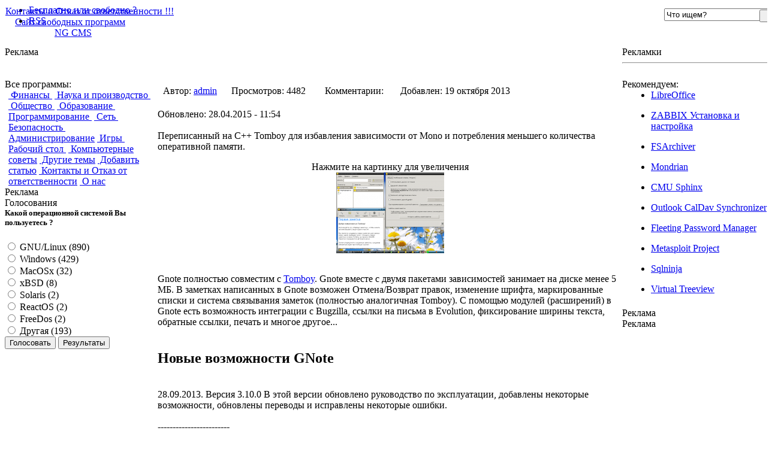

--- FILE ---
content_type: text/html; charset=Windows-1251
request_url: https://linexp.ru/planning-pim-todo-lists/gnote.html
body_size: 15691
content:
<!DOCTYPE HTML PUBLIC "-//W3C//DTD HTML 4.01 Transitional//EN">
<html>

<head>
<meta http-equiv="content-type" content="text/html; charset=windows-1251" />
<meta http-equiv="content-language" content="ru" />
<meta name="generator" content="NGCMS" />
<meta name="document-state" content="dynamic" />
<link rel="icon" href="https://linexp.ru/favicon.ico" type="image/x-icon">
<link rel="canonical" href="https://linexp.ru/planning-pim-todo-lists/gnote.html"/>
<meta property="og:type" content="article">
<meta property="og:url" content="https://linexp.ru/planning-pim-todo-lists/gnote.html">
<meta property="og:site_name" content="Сайт свободных программ">
<meta property="og:title" content="GNote">
<meta property="og:description" content="GNote. Переписанный на C++ Tomboy для избавления зависимости от Mono и потребления меньшего количества оперативной памяти.">
<meta property="prefix="og: http://ogp.me/ns#">
<meta property="prefix="og: http://ogp.me/ns#article:author" content="https://linexp.ru/users/admin.html">
<meta property="prefix="og: http://ogp.me/ns#article:section" content="Планирование деятельности предприятия">
<meta property="prefix="og: http://ogp.me/ns#article:tag" content="gnote, tomboy, возможности, ссылки, полностью, images, некоторые, ширины, фиксирование, модулей, текста, обратные, evolution, письма, печать, интеграции, возможность, расширений, bugzilla, Версия, обновлены">
<link href="https://linexp.ru/templates/zagruzka/plugins/rating/skins/basic/rating.css" rel="stylesheet" type="text/css" />
<meta name="description" content="GNote. Переписанный на C++ Tomboy для избавления зависимости от Mono и потребления меньшего количества оперативной памяти." />
<meta name="keywords" content="gnote, tomboy, возможности, ссылки, полностью, images, некоторые, ширины, фиксирование, модулей, текста, обратные, evolution, письма, печать, интеграции, возможность, расширений, bugzilla, Версия, обновлены" />

<script type="text/javascript" src="https://linexp.ru/templates/zagruzka/js/inserttag.js"></script>
<script type="text/javascript" src="https://linexp.ru/templates/zagruzka/js/bbcodes.js"></script>
<link media="screen" href="https://linexp.ru/templates/zagruzka/style/styles.css" type="text/css" rel="stylesheet" />
<link media="screen" href="https://linexp.ru/templates/zagruzka/style/engine.css" type="text/css" rel="stylesheet" />
<link href="https://linexp.ru/rss.xml" rel="alternate" type="application/rss+xml" title="RSS" /><script type="text/javascript" src="https://linexp.ru/engine/includes/js/functions.js"></script>
<script type="text/javascript" src="https://linexp.ru/engine/includes/js/ajax.js"></script>
<script>
onload = function ()
{
for (var lnk = document.links, j = 0; j < lnk.length; j++)
if (lnk [j].href == document.URL) lnk [j].style.cssText = 'color:black;text-decoration:none; border:1px solid #000';
}
</script>


<title>GNote - Скачать бесплатно</title>

<!------------Внешние ссылки ---------------->
<script src="/templates/zagruzka/js/jquery.min.js"></script>
<!------------ /Внешние ссылки ---------------->
</head>
<body class="main">

<div id="loading-layer"><img src="https://linexp.ru/templates/zagruzka/images/loading.gif" alt="" /></div>

<center>
<div align="left" style="width:1280px;">
<table border="0" cellpadding="0" cellspacing="0" width="100%"><tbody>
<tr><td class="left-shadow"></td><td class="forum-body">
<!--noindex-->
<div class="nav-menu" style="position:relative">
<ul id="nav" class="example1">
<li><a href="/philosophy/freesoft.html"rel="nofollow">Бесплатно или свободно ?</a></li>
<li><a href="https://linexp.ru/rss.xml""rel="nofollow">RSS</a></li><span id="advlink"></span>
</ul>
<div class="search_block" style="position:absolute; top:6px; right:3px; z-index:100;">
<form method="post" action="/search/">
<input type="hidden" name="category" value="" />
<input type="hidden" name="postdate" value="" />
<img src="https://linexp.ru/templates/zagruzka/images/icons/magnifier.png" alt="" style="position:absolute; top:4px; left:3px;" />
<input id="story" name="search" type="text" onblur="if (value == '') {value = 'Что ищем?'}" onfocus="if (value == 'Что ищем?') {value =''}" value="Что ищем?" />
<input type="submit" class="start" alt="Найти" style="position:absolute; top:2px; right:2px; z-index:105; cursor:pointer;" title="Найти" onfocus="blur()" value="" />
</form>
</div>

</div> 
<!--/noindex-->
<div class="forum-header">
<style type="text/css">
#img1, #img2, #img3 {
    filter:alpha(opacity=20);
    -khtml-opacity: 0.2;
    opacity: 0.2;
  margin-bottom:3px;
  }
</style>
<br><div class="forum-logo"><a href="/" title="Сайт свободных программ"><img src="https://linexp.ru/templates/zagruzka/images/main_logo.png" alt="" /></a></div>
<div align="right" style="margin-right:5%"></div>
</div>
<table border="0" cellpadding="0" cellspacing="0" width="100%"><tbody>
<td id="r-colonka" class="right-conolka" valign="top" width="250">
<table border="0" cellpadding="0" cellspacing="0" width="100%"><table class="f-block" width="100%" border="0" cellspacing="0" cellpadding="0"><tbody>
<tr><td class="b-topa">Реклама</td></tr>
<tr><td class="b-middlea"align="center"><br><br></td></tr>
<tr><td class="b-bottoma"></td></tr>
</tbody></table>
<table border="0" cellpadding="0" cellspacing="0" width="100%" class="f-block"><tbody>
<tr><td class="b-topa"> Все программы:</td></tr>
<tr><td class="b-middle-a"  style="padding:0px 7px 0px 6px">
<a href="javascript:ShowOrHide('id_1');" class="zagruzka-plus_menu-main"><img src="https://linexp.ru/templates/zagruzka/images/icons/48px-GnuCash_logo.svg.png" alt="" align="absmiddle" style="margin:0px;"> Финансы <img src="https://linexp.ru/templates/zagruzka/images/icons/arrow_down.png" alt="" align="absmiddle" style="margin:0px;"></a>
<div id="id_1" class="zagruzka-plus_menu-box" style="padding-bottom:5px;display:none;;">
<div class="b-topa"><a href="javascript:ShowOrHide('id_2');" class="zagruzka-plus_menu-main"> Финансы <img src="https://linexp.ru/templates/zagruzka/images/icons/arrow_down.png" alt="" align="absmiddle" style="margin:0px;"></a></div>
<div id="id_2" class="zagruzka-plus_menu-box" style="padding-bottom:5px;display:none;">
<a href="/financial.html" class="ss-menu"> Финансы</a>
<a href="/accounting.html" class="ss-menu"> Бухгалтерия</a>
<a href="/economy.html" class="ss-menu"> Инвестирование</a>
<a href="/spreadsheet.html" class="ss-menu"> Электронные таблицы</a>
<a href="javascript:ShowOrHide('id_3');" class="zagruzka-plus_menu-main"> Точки продаж (POS) <img src="https://linexp.ru/templates/zagruzka/images/icons/arrow_down.png" alt="" align="absmiddle" style="margin:0px;"></a>
<div id="id_3" class="zagruzka-plus_menu-box" style="padding-bottom:5px;display:none;;">
<a href="/pointofsale.html" class="ss-menu"> Точки продаж (POS)</a>
<a href="/barcodes.html" class="ss-menu"> Штрих-коды</a>
<a href="/pawnshop.html" class="ss-menu"> Программы для ломбардов</a>
</div>
<a href="/budgetingandforecasting.html" class="ss-menu"> Бюджет и прогнозирование</a>
<a href="/billing.html" class="ss-menu"> Биллинг</a>
<a href="/homeaccounting.html" class="ss-menu"> Личные финансы</a>
<a href="/auction.html" class="ss-menu"> Аукционы</a>
</div>
<a href="javascript:ShowOrHide('id_4');" class="zagruzka-plus_menu-main"><img src="https://linexp.ru/templates/zagruzka/images/icons/gnome-planner.png" align="absmiddle" alt="" /> Планирование <img src="https://linexp.ru/templates/zagruzka/images/icons/arrow_down.png" alt="" align="absmiddle" style="margin:0px;"></a>
<div id="id_4" class="zagruzka-plus_menu-box" style="padding-bottom:5px;display:none;;">
<a href="/planning.html" class="ss-menu"> Планирование деятельности предприятия</a>
<a href="/calendar.html" class="ss-menu"> Календари</a>
<a href="/diary.html" class="ss-menu"> Дневники</a>
<a href="/timers.html" class="ss-menu"> Таймеры</a>
<a href="/reminders.html" class="ss-menu"> Напоминания</a>
<a href="/resourcebooking.html" class="ss-menu"> Резервирование ресурсов</a>
<a href="/pim.html" class="ss-menu"> Персональная информация</a>
<a href="/todo-lists.html" class="ss-menu"> Списки дел</a>
</div>
<a href="javascript:ShowOrHide('id_5');" class="zagruzka-plus_menu-main"><img src="https://linexp.ru/templates/zagruzka/images/icons/applications-office.png" align="absmiddle" alt="" /> Офисные пакеты <img src="https://linexp.ru/templates/zagruzka/images/icons/arrow_down.png" alt="" align="absmiddle" style="margin:0px;"></a>
<div id="id_5" class="zagruzka-plus_menu-box" style="padding-bottom:5px;display:none;;">
<a href="/suites.html" class="ss-menu"> Офисные программы</a>
<a href="/pdf.html" class="ss-menu"> Программы для работы с PDF</a>
<a href="/recognizing.html" class="ss-menu"> Распознавание текста и речи</a>
</div>
<a href="javascript:ShowOrHide('id_6');" class="zagruzka-plus_menu-main"> Управление предприятием <img src="https://linexp.ru/templates/zagruzka/images/icons/arrow_down.png" alt="" align="absmiddle" style="margin:0px;"></a>
<div id="id_6" class="zagruzka-plus_menu-box" style="padding-bottom:5px;display:none;">
<a href="/enterprise.html" class="ss-menu"> Системы управления предприятием</a>
<a href="/crm.html" class="ss-menu"> CRM</a>
<a href="/erp.html" class="ss-menu"> ERP</a>
<a href="/olap.html" class="ss-menu"> OLAP</a>
<a href="/data-warehousing.html" class="ss-menu"> Хранение данных</a>
<a href="/workflow.html" class="ss-menu"> Поток работ</a>
<a href="/enterprisebpm.html" class="ss-menu"> Управление эффективностью организации</a>
<a href="/enterprisebi.html" class="ss-menu"> Бизнес-анализ</a>
<a href="/bsm.html" class="ss-menu"> Управление бизнес-услугами</a>
<a href="/humanresources.html" class="ss-menu"> Кадровая служба</a>
<a href="javascript:ShowOrHide('id_7');" class="zagruzka-plus_menu-main"> Управление бизнес процессами <img src="https://linexp.ru/templates/zagruzka/images/icons/arrow_down.png" alt="" align="absmiddle" style="margin:0px;"></a>
<div id="id_7" class="zagruzka-plus_menu-box" style="padding-bottom:5px;display:none;">
<a href="/processmanagement.html" class="ss-menu"> Системы управления бизнес-процессами</a>
<a href="/servicesupport.html" class="ss-menu"> Служба поддержки</a>
<a href="/serviceassurance.html" class="ss-menu"> Гарантия сервисов</a>
<a href="/serviceautomation.html" class="ss-menu"> Автоматизация сервисов</a>
<a href="/cmdb.html" class="ss-menu"> База данных управления конфигурациями</a>
</div>
<a href="/plm.html" class="ss-menu"> Управление жизненным циклом изделий</a>
<a href="/medhealth.html" class="ss-menu"> Медицина и здравоохранение</a>
<a href="/businessconinuity.html" class="ss-menu"> Непрерывность бизнеса</a>
<a href="/sales.html" class="ss-menu"> Продажи</a>
</div>
<a href="/time-tracking.html" class="ss-menu"> Учёт времени</a>
<a href="/projects.html" class="ss-menu"> Управление проектами</a>
<a href="/ecommerce.html" class="ss-menu"> Электронная коммерция</a>
<a href="/insurance.html" class="ss-menu"> Страхование</a>
<a href="/dtp.html" class="ss-menu"> Издательские системы</a>
<a href="/knowledgemanagement.html" class="ss-menu"> Управление знаниями</a>
<a href="/freelance.html" class="ss-menu"> Программы для фрилансеров</a>
<a href="/restaurant.html" class="ss-menu"> Рестораны</a>
<a href="/internetcafe.html" class="ss-menu"> Интернет-кафе</a>
<a href="/hotel.html" class="ss-menu"> Отели</a>
</div>


<a href="javascript:ShowOrHide('id_8');" class="zagruzka-plus_menu-main"><img src="https://linexp.ru/templates/zagruzka/images/icons/applications-science.png" align="absmiddle" alt="" /> Наука и производство <img src="https://linexp.ru/templates/zagruzka/images/icons/arrow_down.png" alt="" align="absmiddle" style="margin:0px;"></a>
<div id="id_8" class="zagruzka-plus_menu-box" style="padding-bottom:5px;display:none;">
<a href="javascript:ShowOrHide('id_9');" class="zagruzka-plus_menu-main"><img src="https://linexp.ru/templates/zagruzka/images/icons/accessories-calculator.png" align="absmiddle" alt="" /> Математика <img src="https://linexp.ru/templates/zagruzka/images/icons/arrow_down.png" alt="" align="absmiddle" style="margin:0px;"></a>
<div id="id_9" class="zagruzka-plus_menu-box" style="padding-bottom:5px;display:none;">
<a href="/mathematic.html" class="ss-menu"> Математика</a>
<a href="/statistics.html" class="ss-menu"> Статистика</a>
</div>
<a href="javascript:ShowOrHide('id_10');" class="zagruzka-plus_menu-main"> Искусственный интеллект <img src="https://linexp.ru/templates/zagruzka/images/icons/arrow_down.png" alt="" align="absmiddle" style="margin:0px;"></a>
<div id="id_10" class="zagruzka-plus_menu-box" style="padding-bottom:5px;display:none;">
<a href="/ai.html" class="ss-menu"> Искусственный интеллект</a>
<a href="/intelligent-agents.html" class="ss-menu"> Интеллектуальные агенты</a>
<a href="/machinelearning.html" class="ss-menu"> Машинное обучение<a/>
</div>
<a href="/astronomy.html" class="ss-menu"> Астрономия</a>
<a href="/visualization.html" class="ss-menu"> Визуализация</a>
<a href="/eda.html" class="ss-menu"> Автоматизация проектирования электронных приборов</a>
<a href="/bioinformatics.html" class="ss-menu"> Биоинформатика</a>
<a href="/medicine.html" class="ss-menu"> Медицинские научные программы</a>
<a href="/hmi.html" class="ss-menu"> Человеко-машинный интерфейс</a>
<a href="/chemistry.html" class="ss-menu"> Химия</a>
<a href="/informationanalysis.html" class="ss-menu"> Анализ информации</a>
<a href="/interfaceengine.html" class="ss-menu"> Интерфейсные машины и трансляторы протоколов</a>
<a href="/physics.html" class="ss-menu"> Физика</a>
<a href="/earth-science.html" class="ss-menu"> Науки о Земле (геонауки)</a>
<a href="/ecosystem-sciences.html" class="ss-menu"> Науки о экосистемах</a>
<a href="/simulations.html" class="ss-menu"> Симуляция</a>
<a href="/robotics.html" class="ss-menu"> Робототехника</a>
<a href="/molecular-science.html" class="ss-menu"> Молекулярные науки</a>
<a href="javascript:ShowOrHide('id_11');" class="zagruzka-plus_menu-main"> Машиностроение <img src="https://linexp.ru/templates/zagruzka/images/icons/arrow_down.png" alt="" align="absmiddle" style="margin:0px;"></a>
<div id="id_11" class="zagruzka-plus_menu-box" style="padding-bottom:5px;display:none;">
<a href="/mechcivileng.html" class="ss-menu"> Машиностроение</a>
<a href="/caddcam.html" class="ss-menu"> CADD/CAM/CAE</a>
<a href="/visualization.html" class="ss-menu"> Визуализация</a>
</div>
<a href="javascript:ShowOrHide('id_12');" class="zagruzka-plus_menu-main"> Лингвистика <img src="https://linexp.ru/templates/zagruzka/images/icons/arrow_down.png" alt="" align="absmiddle" style="margin:0px;"></a>
<div id="id_12" class="zagruzka-plus_menu-box" style="padding-bottom:5px;display:none;">
<a href="/linguistics.html" class="ss-menu"> Лингвистика</a>
<a href="/machinetranslation.html" class="ss-menu"> Машинный перевод</a>
</div>
<a href="javascript:ShowOrHide('id_13');" class="zagruzka-plus_menu-main"> Картография <img src="https://linexp.ru/templates/zagruzka/images/icons/arrow_down.png" alt="" align="absmiddle" style="margin:0px;"></a>
<div id="id_13" class="zagruzka-plus_menu-box" style="padding-bottom:5px;display:none;">
<a href="/mapping.html" class="ss-menu"> Картография</a>
<a href="/gps.html" class="ss-menu"> GPS (англ. Global Positioning System — системы глобального позиционирования)</a>
</div>
<a href="/testmeasure.html" class="ss-menu"> Тесты и измерения</a>
</div>

<a href="javascript:ShowOrHide('id_14');" class="zagruzka-plus_menu-main"><img src="https://linexp.ru/templates/zagruzka/images/icons/socium.png" align="absmiddle" alt="" /> Общество <img src="https://linexp.ru/templates/zagruzka/images/icons/arrow_down.png" alt="" align="absmiddle" style="margin:0px;"></a>
<div id="id_14" class="zagruzka-plus_menu-box" style="padding-bottom:5px;display:none;">
<a href="javascript:ShowOrHide('id_15');" class="zagruzka-plus_menu-main"><img src="https://linexp.ru/templates/zagruzka/images/icons/cross.jpg" align="absmiddle" alt="" /> Религии <img src="https://linexp.ru/templates/zagruzka/images/icons/arrow_down.png" alt="" align="absmiddle" style="margin:0px;"></a>
<div id="id_15" class="zagruzka-plus_menu-box" style="padding-bottom:5px;display:none;">
<a href="/religion.html" class="ss-menu"> Программы для верующих</a>
<a href="/new-age.html" class="ss-menu"> Нью Эйдж</a>
<a href="/humanitarianism.html" class="ss-menu"> Гуманизм</a>

</div>
<a href="/social-sciences.html" class="ss-menu"> Программы по социологии</a>
<a href="/history.html" class="ss-menu"> История</a>
<a href="/genealogy.html" class="ss-menu"> Генеалогия</a>
<a href="/politics.html" class="ss-menu"> Политика</a>
<a href="/psychology.html" class="ss-menu"> Психология</a>
<a href="/voting.html" class="ss-menu"> Голосования</a>
</div>

<a href="javascript:ShowOrHide('id_16');" class="zagruzka-plus_menu-main"><img src="https://linexp.ru/templates/zagruzka/images/icons/applications-education-school.png" align="absmiddle" alt="" /> Образование <img src="https://linexp.ru/templates/zagruzka/images/icons/arrow_down.png" alt="" align="absmiddle" style="margin:0px;"></a>
<div id="id_16" class="zagruzka-plus_menu-box" style="padding-bottom:5px;display:none;">
<a href="/education.html" class="ss-menu"> Образование</a>
<a href="/cai.html" class="ss-menu"> Обучение при помощи компьютера</a>
<a href="/education-testing.html" class="ss-menu"> Тесты</a>
<a href="/library.html" class="ss-menu"> Библиотеки</a>
<a href="/edadministration.html" class="ss-menu"> Управление учебным заведением</a>
<a href="/edlanguage.html" class="ss-menu"> Изучение языков</a>
</div>
 
<a href="javascript:ShowOrHide('id_17');" class="zagruzka-plus_menu-main"><img src="https://linexp.ru/templates/zagruzka/images/icons/applications-development.png" align="absmiddle" alt="" /> Программирование <img src="https://linexp.ru/templates/zagruzka/images/icons/arrow_down.png" alt="" align="absmiddle" style="margin:0px;"></a>
<div id="id_17" class="zagruzka-plus_menu-box" style="padding-bottom:5px;display:none;">
<a href="/programming.html" class="ss-menu"> Программирование</a>
<a href="/ide.html" class="ss-menu"> Интерактивные среды разработки (ИСР)</a>
<a href="javascript:ShowOrHide('id_18');" class="zagruzka-plus_menu-main"> Разработка программ <img src="https://linexp.ru/templates/zagruzka/images/icons/arrow_down.png" alt="" align="absmiddle" style="margin:0px;"></a>
<div id="id_18" class="zagruzka-plus_menu-box" style="padding-bottom:5px;display:none;">
<a href="/development.html" class="ss-menu"> Разработка программного обеспечения</a>
<a href="/build.html" class="ss-menu"> Сборка программ </a>
<a href="/debuggers.html" class="ss-menu"> Отладчики</a>
<a href="/compilers.html" class="ss-menu"> Компиляторы</a>
<a href="/interpreters.html" class="ss-menu"> Интерпретаторы</a>
<a href="/objectbrokering.html" class="ss-menu"> Обслуживание объектных запросов</a>
<a href="javascript:ShowOrHide('id_19');" class="zagruzka-plus_menu-main"> Управление версиями <img src="https://linexp.ru/templates/zagruzka/images/icons/arrow_down.png" alt="" align="absmiddle" style="margin:0px;"></a>
<div id="id_19" class="zagruzka-plus_menu-box" style="padding-bottom:5px;display:none;">
<a href="/versioncontrol.html" class="ss-menu"> Системы управления версиями</a>
<a href="/cvs.html" class="ss-menu"> CVS</a>
<a href="/rcs.html" class="ss-menu"> RCS</a>
<a href="/sccs.html" class="ss-menu"> SCCS</a>
<a href="/subversion.html" class="ss-menu"> Subversion</a>
<a href="/git.html" class="ss-menu"> GIT</a>
<a href="/mercurial.html" class="ss-menu"> Mercurial</a>
</div>
<a href="/codegen.html" class="ss-menu"> Генераторы кодов</a>
<a href="/i18n.html" class="ss-menu"> i18N (Интернационализация)</a>
<a href="/l10n.html" class="ss-menu"> L10N (Локализация)</a>
<a href="/softwaredev-ui.html" class="ss-menu"> Пользовательские интерфейсы</a>
<a href="/swdev-oo.html" class="ss-menu"> Объектно-ориентированное программирование</a>
<a href="/modeling.html" class="ss-menu"> Моделирование</a>
<a href="/quality-assurance.html" class="ss-menu"> Обеспечение качества (англ. Quality Assurance, QA)</a>
<a href="/case-tools.html" class="ss-menu"> CASE</a>
<a href="/development-testing.html" class="ss-menu"> Тестирование</a>
<a href="/perftest.html" class="ss-menu"> Тестирование производительности программ</a>
<a href="/design.html" class="ss-menu"> Дизайн программ</a>
<a href="/design.html" class="ss-menu"> UML</a>
<a href="/cross-compilers.html" class="ss-menu"> Кросс-компиляторы</a>
<a href="/profilers.html" class="ss-menu"> Профилирование</a>
<a href="/frameworks.html" class="ss-menu"> Фреймворки</a>
<a href="/virtual-machines.html" class="ss-menu"> Виртуализация</a>
<a href="/usability.html" class="ss-menu"> Удобство использования</a>
<a href="/algorithms.html" class="ss-menu"> Алгоритмы</a>
<a href="/appservers.html" class="ss-menu"> Серверы приложений</a>
<a href="/sourceanalysis.html" class="ss-menu"> Анализаторы исходных текстов</a>
<a href="/collaborative.html" class="ss-menu"> Инструменты разработки окружений совместной работы</a>
<a href="/agile.html" class="ss-menu"> Гибкая методология разработки</a>
<a href="/softdevlibraries.html" class="ss-menu"> Программные библиотеки</a>
<a href="/orm.html" class="ss-menu"> ORM</a>
<a href="/templates.html" class="ss-menu"> Шаблоны</a>
</div>
<a href="javascript:ShowOrHide('id_20');" class="zagruzka-plus_menu-main"> Текстовые редакторы <img src="https://linexp.ru/templates/zagruzka/images/icons/arrow_down.png" alt="" align="absmiddle" style="margin:0px;"></a>
<div id="id_20" class="zagruzka-plus_menu-box" style="padding-bottom:5px;display:none;">
<a href="/codeedit.html" class="ss-menu"> Текстовые редакторы</a>
<a href="/vivim.html" class="ss-menu"> Vi и Vim</a>
<a href="/emacs.html" class="ss-menu"> Сервера баз данных</a>
<a href="/database.html" class="ss-menu"> Emacs</a>
<a href="/ide.html" class="ss-menu"> Интерактивные средства разработки</a>
<a href="/editors-documentation.html" class="ss-menu"> Документация</a>
<a href="/wordprocessors.html" class="ss-menu"> Текстовые процессоры</a>
<a href="/textprocessing.html" class="ss-menu"> Обработка текста</a>
</div>
 <a href="javascript:ShowOrHide('id_23');" class="zagruzka-plus_menu-main"> Протоколы <img src="https://linexp.ru/templates/zagruzka/images/icons/arrow_down.png" alt="" align="absmiddle" style="margin:0px;"></a>
<div id="id_23" class="zagruzka-plus_menu-box" style="padding-bottom:5px;display:none;">
<a href="/protocols.html" class="ss-menu"> Протоколы</a>
<a href="/soap.html" class="ss-menu"> SOAP</a>
<a href="/xml-rpc.html" class="ss-menu"> XML-RPC</a>
<a href="/nntp.html" class="ss-menu"> NNTP</a>
<a href="/rss.html" class="ss-menu"> RSS</a>
<a href="/webservices.html" class="ss-menu"> Web Services</a>
<a href="/ajax.html" class="ss-menu"> AJAX</a>
</div>
 <a href="javascript:ShowOrHide('id_21');" class="zagruzka-plus_menu-main"> Базы данных <img src="https://linexp.ru/templates/zagruzka/images/icons/arrow_down.png" alt="" align="absmiddle" style="margin:0px;"></a>
<div id="id_21" class="zagruzka-plus_menu-box" style="padding-bottom:5px;display:none;">
<a href="/engines.html" class="ss-menu"> Сервера баз данных</a>
<a href="/frontends.html" class="ss-menu"> Оболочки для управления базами данных</a>
</div>
 <a href="javascript:ShowOrHide('id_22');" class="zagruzka-plus_menu-main"> Форматы данных <img src="https://linexp.ru/templates/zagruzka/images/icons/arrow_down.png" alt="" align="absmiddle" style="margin:0px;"></a>
<div id="id_22" class="zagruzka-plus_menu-box" style="padding-bottom:5px;display:none;">
<a href="/docbook.html" class="ss-menu"> DocBook</a>
<a href="/html-xhtml.html" class="ss-menu"> HML/XHTML</a>
<a href="/tex-latex.html" class="ss-menu"> TeX/LaTeX</a>
<a href="/xml.html" class="ss-menu"> XML</a>
<a href="/json.html" class="ss-menu"> JSON</a>
<a href="/cvs_format.html" class="ss-menu"> CVS</a>
<a href="/semantic.html" class="ss-menu"> Семантическая паутина (RDF, OWL и т.д.)</a>
</div>
</div>
 <a href="javascript:ShowOrHide('id_24');" class="zagruzka-plus_menu-main"><img src="https://linexp.ru/templates/zagruzka/images/icons/network-workgroup.png" align="absmiddle" alt="" /> Сеть <img src="https://linexp.ru/templates/zagruzka/images/icons/arrow_down.png" alt="" align="absmiddle" style="margin:0px;"></a>
<div id="id_24" class="zagruzka-plus_menu-box" style="padding-bottom:5px;display:none;">
 <a href="javascript:ShowOrHide('id_25');" class="zagruzka-plus_menu-main"> Браузеры <img src="https://linexp.ru/templates/zagruzka/images/icons/arrow_down.png" alt="" align="absmiddle" style="margin:0px;"></a>
<div id="id_25" class="zagruzka-plus_menu-box" style="padding-bottom:5px;display:none;">
<a href="/browsers.html" class="ss-menu"> Браузеры</a>
<a href="/pluginsaddons.html" class="ss-menu"> Плагины и аддоны</a>
</div>
 <a href="javascript:ShowOrHide('id_26');" class="zagruzka-plus_menu-main"> Электронная почта <img src="https://linexp.ru/templates/zagruzka/images/icons/arrow_down.png" alt="" align="absmiddle" style="margin:0px;"></a>
<div id="id_26" class="zagruzka-plus_menu-box" style="padding-bottom:5px;display:none;">
<a href="/email.html" class="ss-menu"> Электронная почта</a>
<a href="/filters.html" class="ss-menu"> Фильтры электронной почты</a>
<a href="/listservers.html" class="ss-menu"> Рассылка электронной почты</a>
<a href="/mua.html" class="ss-menu"> Клиенты электронной почты</a>
<a href="/mta.html" class="ss-menu"> Серверы отправки электронной почты (MTA)</a>
 <a href="javascript:ShowOrHide('id_27');" class="zagruzka-plus_menu-main"> Серверы электронной почты <img src="https://linexp.ru/templates/zagruzka/images/icons/arrow_down.png" alt="" align="absmiddle" style="margin:0px;"></a>
<div id="id_27" class="zagruzka-plus_menu-box" style="padding-bottom:5px;display:none;">
<a href="/postoffice.html" class="ss-menu"> Серверы электронной почты</a>
<a href="/filters.html" class="ss-menu"> Фильтры электронной почты</a>
<a href="/pop3.html" class="ss-menu"> POP3</a>
<a href="/mua.html" class="ss-menu"> Клиенты электронной почты</a>
<a href="/imap.html" class="ss-menu"> IMAP</a>
</div>
</div>
 <a href="javascript:ShowOrHide('id_28');" class="zagruzka-plus_menu-main"> Мгновенные сообщения <img src="https://linexp.ru/templates/zagruzka/images/icons/arrow_down.png" alt="" align="absmiddle" style="margin:0px;"></a>
<div id="id_28" class="zagruzka-plus_menu-box" style="padding-bottom:5px;display:none;">
<a href="/communications.html" class="ss-menu"> Мгновенные сообщения</a>
 <a href="javascript:ShowOrHide('id_29');" class="zagruzka-plus_menu-main"> Чат <img src="https://linexp.ru/templates/zagruzka/images/icons/arrow_down.png" alt="" align="absmiddle" style="margin:0px;"></a>
<div id="id_29" class="zagruzka-plus_menu-box" style="padding-bottom:5px;display:none;">
<a href="/chat.html" class="ss-menu"> Чат</a>
<a href="/jabber.html" class="ss-menu"> Jabber</a>
<a href="/icq.html" class="ss-menu"> ICQ</a>
<a href="/irc.html" class="ss-menu"> IRC</a>
</div>
</div>
 <a href="javascript:ShowOrHide('id_30');" class="zagruzka-plus_menu-main"> Обмен файлами <img src="https://linexp.ru/templates/zagruzka/images/icons/arrow_down.png" alt="" align="absmiddle" style="margin:0px;"></a>
<div id="id_30" class="zagruzka-plus_menu-box" style="padding-bottom:5px;display:none;">
<a href="/filesharing.html" class="ss-menu"> Обмен файлами</a>
<a href="/bittorrent.html" class="ss-menu"> BitTorrent</a>
</div>
<a href="/rssreaders.html" class="ss-menu"> Просмотр RSS</a>
<a href="/internetphone.html" class="ss-menu"> IP-телефония</a>
 <a href="javascript:ShowOrHide('id_31');" class="zagruzka-plus_menu-main"> Телефония <img src="https://linexp.ru/templates/zagruzka/images/icons/arrow_down.png" alt="" align="absmiddle" style="margin:0px;"></a>
<div id="id_31" class="zagruzka-plus_menu-box" style="padding-bottom:5px;display:none;">
<a href="/telephony.html" class="ss-menu"> Телефония</a>
<a href="/voip.html" class="ss-menu"> VoIP</a>
</div>
<a href="/streaming-comms.html" class="ss-menu"> Потоковое вещание</a>
 <a href="javascript:ShowOrHide('id_32');" class="zagruzka-plus_menu-main"> Программы для интернет-конференций <img src="https://linexp.ru/templates/zagruzka/images/icons/arrow_down.png" alt="" align="absmiddle" style="margin:0px;"></a>
<div id="id_32" class="zagruzka-plus_menu-box" style="padding-bottom:5px;display:none;">
<a href="/conferencing.html" class="ss-menu"> Программы для интернет-конференций</a>
<a href="/videoconferencing.html" class="ss-menu"> Программы для видео-конференций</a>
<a href="/webconferencing.html" class="ss-menu"> Программы для веб-конференций</a>
</div>
<a href="/usenet.html" class="ss-menu"> Новости Usenet</a>
<a href="/bbs.html" class="ss-menu"> BBS</a>
<a href="/hamradio.html" class="ss-menu"> Программы для радиолюбителей</a>
<a href="/fax.html" class="ss-menu"> FAX</a>
<a href="/fido.html" class="ss-menu"> Fidonet</a>
<a href="/synchronization.html" class="ss-menu"> Синхронизация данных</a>
<a href="/indexing.html" class="ss-menu"> Индексация и поиск</a>
 <a href="javascript:ShowOrHide('id_33');" class="zagruzka-plus_menu-main"> Управление сайтом <img src="https://linexp.ru/templates/zagruzka/images/icons/arrow_down.png" alt="" align="absmiddle" style="margin:0px;"></a>
<div id="id_33" class="zagruzka-plus_menu-box" style="padding-bottom:5px;display:none;">
<a href="/sitemanagement.html" class="ss-menu"> Управление сайтом</a>
<a href="/linkchecking.html" class="ss-menu"> Проверка ссылок</a>
</div>
 <a href="javascript:ShowOrHide('id_34');" class="zagruzka-plus_menu-main"> Динамический контент <img src="https://linexp.ru/templates/zagruzka/images/icons/arrow_down.png" alt="" align="absmiddle" style="margin:0px;"></a>
<div id="id_34" class="zagruzka-plus_menu-box" style="padding-bottom:5px;display:none;">
<a href="/dynamic.html" class="ss-menu"> Динамический контент</a>
<a href="/counters.html" class="ss-menu"> Счетчики посещений</a>
<a href="/messageboards.html" class="ss-menu"> Доски объявлений</a>
<a href="/cgi.html" class="ss-menu"> CGI-инструменты и библиотеки</a>
<a href="/cms.html" class="ss-menu"> CMS</a>
<a href="/blogging.html" class="ss-menu"> Блоги</a>
<a href="/wiki.html" class="ss-menu"> Wiki</a>
<a href="/socialnetworking.html" class="ss-menu"> Социальные сети</a>
<a href="/ticketing.html" class="ss-menu"> Системы тикетов</a>
<a href="/groupware.html" class="ss-menu"> Совместная работа</a>
</div>
<a href="/httpservers.html" class="ss-menu"> Веб-серверы</a>
 <a href="javascript:ShowOrHide('id_35');" class="zagruzka-plus_menu-main"> Пиринговые сети <img src="https://linexp.ru/templates/zagruzka/images/icons/arrow_down.png" alt="" align="absmiddle" style="margin:0px;"></a>
<div id="id_35" class="zagruzka-plus_menu-box" style="padding-bottom:5px;display:none;">
<a href="/p2p.html" class="ss-menu"> Пиринговые сети</a>
<a href="/bittorrent.html" class="ss-menu"> BitTorrent</a>
</div>
</div>
 <a href="javascript:ShowOrHide('id_36');" class="zagruzka-plus_menu-main"><img src="https://linexp.ru/templates/zagruzka/images/icons/security-medium.png" align="absmiddle" alt="" /> Безопасность <img src="https://linexp.ru/templates/zagruzka/images/icons/arrow_down.png" alt="" align="absmiddle" style="margin:0px;"></a>
<div id="id_36" class="zagruzka-plus_menu-box" style="padding-bottom:5px;display:none;">
<a href="/security.html" class="ss-menu"> Безопасность</a>
<a href="/cryptography.html" class="ss-menu"> Криптография</a>
<a href="/antivirus.html" class="ss-menu"> Антивирусы</a>
<a href="/antimalware.html" class="ss-menu"> Anti-Malware</a>
<a href="/passwordmanage.html" class="ss-menu"> Хранение паролей</a>
</div>
 <a href="javascript:ShowOrHide('id_38');" class="zagruzka-plus_menu-main"><img src="https://linexp.ru/templates/zagruzka/images/icons/network-server.png" align="absmiddle" alt="" /> Администрирование<img src="https://linexp.ru/templates/zagruzka/images/icons/arrow_down.png" alt="" align="absmiddle" style="margin:0px;"></a>
<div id="id_38" class="zagruzka-plus_menu-box" style="padding-bottom:5px;display:none;">
<a href="/system-administration.html" class="ss-menu"> Администрирование компьютеров</a>
<a href="/emulators.html" class="ss-menu"> Эмуляторы</a>
<a href="/benchmark.html" class="ss-menu"> Тест производительности</a>
 <a href="javascript:ShowOrHide('id_39');" class="zagruzka-plus_menu-main"> Терминалы <img src="https://linexp.ru/templates/zagruzka/images/icons/arrow_down.png" alt="" align="absmiddle" style="margin:0px;"></a>
<div id="id_39" class="zagruzka-plus_menu-box" style="padding-bottom:5px;display:none;">
<a href="/terminals.html" class="ss-menu"> Терминалы</a>
<a href="/serial.html" class="ss-menu"> Последовательный порт</a>
<a href="/virtual.html" class="ss-menu"> Графические эмуляторы терминалов</a>
<a href="/telnet.html" class="ss-menu"> Telnet</a>
</div>
<a href="/power.html" class="ss-menu"> ИБП (UPS)</a>
<a href="/boot.html" class="ss-menu"> Загрузка компьютера</a>
<a href="/clustering.html" class="ss-menu"> Кластерный анализ</a>
<a href="/filesystems.html" class="ss-menu"> Файловые системы</a>
 <a href="javascript:ShowOrHide('id_40');" class="zagruzka-plus_menu-main"> Ядра операционных систем <img src="https://linexp.ru/templates/zagruzka/images/icons/arrow_down.png" alt="" align="absmiddle" style="margin:0px;"></a>
<div id="id_40" class="zagruzka-plus_menu-box" style="padding-bottom:5px;display:none;">
<a href="/kernels.html" class="ss-menu"> Ядра операционных систем</a>
<a href="/linux.html" class="ss-menu"> Linux</a>
<a href="/bsd.html" class="ss-menu"> BSD</a>
<a href="/gnuhurd.html" class="ss-menu"> GNU HURD</a>
</div>
<a href="/hardware.html" class="ss-menu"> Аппаратура</a>
<a href="/setup.html" class="ss-menu"> Установка программ</a>
 <a href="javascript:ShowOrHide('id_41');" class="zagruzka-plus_menu-main"> Журналирование <img src="https://linexp.ru/templates/zagruzka/images/icons/arrow_down.png" alt="" align="absmiddle" style="margin:0px;"></a>
<div id="id_41" class="zagruzka-plus_menu-box" style="padding-bottom:5px;display:none;">
<a href="/logging.html" class="ss-menu"> Журналирование</a>
<a href="/log-rotation.html" class="ss-menu"> Ротация логов</a>
<a href="/loganalysis.html" class="ss-menu"> Анализ лог-файлов</a>
</div>
 <a href="javascript:ShowOrHide('id_42');" class="zagruzka-plus_menu-main"> Администрирование компьютерной сети <img src="https://linexp.ru/templates/zagruzka/images/icons/arrow_down.png" alt="" align="absmiddle" style="margin:0px;"></a>
<div id="id_42" class="zagruzka-plus_menu-box" style="padding-bottom:5px;display:none;">
<a href="/networking.html" class="ss-menu"> Администрирование компьютерной сети</a>
<a href="/monitoring.html" class="ss-menu"> Мониторинг</a>
<a href="/wireless.html" class="ss-menu"> Беспроводная связь</a>
<a href="/routing.html" class="ss-menu"> Маршрутизация</a>
<a href="/dns.html" class="ss-menu"> Серверы имен (DNS)</a>
</div>
 <a href="javascript:ShowOrHide('id_43');" class="zagruzka-plus_menu-main"> Администрирование системы <img src="https://linexp.ru/templates/zagruzka/images/icons/arrow_down.png" alt="" align="absmiddle" style="margin:0px;"></a>
<div id="id_43" class="zagruzka-plus_menu-box" style="padding-bottom:5px;display:none;">
<a href="/sysadministration.html" class="ss-menu"> Администрирование системы</a>
 <a href="javascript:ShowOrHide('id_44');" class="zagruzka-plus_menu-main"> Авторизация и директории <img src="https://linexp.ru/templates/zagruzka/images/icons/arrow_down.png" alt="" align="absmiddle" style="margin:0px;"></a>
<div id="id_44" class="zagruzka-plus_menu-box" style="padding-bottom:5px;display:none;">
<a href="/authentication.html" class="ss-menu"> Авторизация и директории</a>
<a href="/nis.html" class="ss-menu"> NIS</a>
<a href="/ldap.html" class="ss-menu"> LDAP</a>
</div>
</div>
<a href="/softwaredist.html" class="ss-menu"> Дистрибутивы программного обеспечения</a>
<a href="/shells.html" class="ss-menu"> Оболочки операционных систем</a>
<a href="/distributed-computing.html" class="ss-menu"> Распределённые вычисления</a>
<a href="/system-search.html" class="ss-menu"> Поиск</a>
<a href="/printing.html" class="ss-menu"> Печать</a>
 <a href="javascript:ShowOrHide('id_45');" class="zagruzka-plus_menu-main"> Хранение данных <img src="https://linexp.ru/templates/zagruzka/images/icons/arrow_down.png" alt="" align="absmiddle" style="margin:0px;"></a>
<div id="id_45" class="zagruzka-plus_menu-box" style="padding-bottom:5px;display:none;">
<a href="/storage.html" class="ss-menu"> Хранение данных</a>
<a href="/file-management.html" class="ss-menu"> Файловые менеджеры</a>
<a href="/recovery.html" class="ss-menu"> Восстановление данных</a>
 <a href="javascript:ShowOrHide('id_46');" class="zagruzka-plus_menu-main"> Архиваторы <img src="https://linexp.ru/templates/zagruzka/images/icons/arrow_down.png" alt="" align="absmiddle" style="margin:0px;"></a>
<div id="id_46" class="zagruzka-plus_menu-box" style="padding-bottom:5px;display:none;">
<a href="/archiving.html" class="ss-menu"> Архиваторы</a>
<a href="/packaging.html" class="ss-menu"> Упаковка</a>
<a href="/compression.html" class="ss-menu"> Сжатие</a>
<a href="/backup.html" class="ss-menu"> Резервное копирование</a>
</div>
<a href="/ftp.html" class="ss-menu"> (Протокол передачи данных) FTP</a>
</div>
<a href="/embedded.html" class="ss-menu"> Встраиваемые системы</a>
<a href="/homeauto.html" class="ss-menu"> Умный дом</a>
 <a href="javascript:ShowOrHide('id_47');" class="zagruzka-plus_menu-main"> Дистрибутивы операционных систем <img src="https://linexp.ru/templates/zagruzka/images/icons/arrow_down.png" alt="" align="absmiddle" style="margin:0px;"></a>
<div id="id_47" class="zagruzka-plus_menu-box" style="padding-bottom:5px;display:none;">
<a href="/osdistro.html" class="ss-menu"> Дистрибутивы операционных систем</a>
<a href="/livecd.html" class="ss-menu"> LiveCD</a>
</div>
</div>
<a href="javascript:ShowOrHide('id_48');" class="zagruzka-plus_menu-main"><img src="https://linexp.ru/templates/zagruzka/images/icons/applications-games.png" align="absmiddle" alt="" /> Игры <img src="https://linexp.ru/templates/zagruzka/images/icons/arrow_down.png" alt="" align="absmiddle" style="margin:0px;"></a>
<div id="id_48" class="zagruzka-plus_menu-box" style="padding-bottom:5px;display:none;">
<a href="/games.html" class="ss-menu"> Игры</a>
<a href="/realtimestrategy.html" class="ss-menu"> Стратегии реального времени</a>
<a href="/race.html" class="ss-menu"> Гонки</a>
<a href="/turnbasedstrategy.html" class="ss-menu"> Пошаговые стратегии</a>
<a href="/firstpersonshooters.html" class="ss-menu"> Шутеры от первого лица</a>
<a href="/rpg.html" class="ss-menu"> Ролевые</a>
<a href="/mud.html" class="ss-menu"> Многопользовательские ролевые игры</a>
<a href="/puzzles.html" class="ss-menu"> Логические игры, пазлы</a>
<a href="/boardgames.html" class="ss-menu"> Настольные игры</a>
<a href="/sidescrolling.html" class="ss-menu"> Аркады</a>
<a href="/card-games.html" class="ss-menu"> Карточные игры</a>
<a href="/console-games.html" class="ss-menu"> Консольные игры</a>
<a href="/hobbies.html" class="ss-menu"> Хобби</a>
<a href="/multiplayergames.html" class="ss-menu"> Многопользовательские игры</a>
<a href="/mmorpg.html" class="ss-menu"> Многопользовательские ролевые онлайн игры</a>
<a href="/gameframeworks.html" class="ss-menu"> Фреймворки для разработки игр</a>
<a href="/sportsgames.html" class="ss-menu"> Спортивные игры</a>
<a href="/realtimetactical.html" class="ss-menu"> Тактические игры реального времени</a>
</div>
<a href="javascript:ShowOrHide('id_49');" class="zagruzka-plus_menu-main"><img src="https://linexp.ru/templates/zagruzka/images/icons/personalizaciya.png" align="absmiddle" alt="" /> Рабочий стол <img src="https://linexp.ru/templates/zagruzka/images/icons/arrow_down.png" alt="" align="absmiddle" style="margin:0px;"></a>
<div id="id_49" class="zagruzka-plus_menu-box" style="padding-bottom:5px;display:none;">
<a href="/desktop-environment.html" class="ss-menu"> Рабочий стол</a>
<a href="/windowmanagers.html" class="ss-menu"> Управление окнами</a>
<a href="/kde.html" class="ss-menu"> KDE</a>
<a href="/gnome.html" class="ss-menu"> GNOME</a>
<a href="/screensavers.html" class="ss-menu"> Хранители экрана</a>
<a href="/fonts.html" class="ss-menu"> Шрифты</a>
<a href="/vncrdp.html" class="ss-menu"> Удалённый рабочий стол</a>
</div>
<a href="/advice.html" class="zagruzka-plus_menu-main"><img src="https://linexp.ru/templates/zagruzka/images/icons/preferences-system-network.png" align="absmiddle" alt="" /> Компьютерные советы</a>
<a href="/miscellaneous.html" class="zagruzka-plus_menu-main"><img src="https://linexp.ru/templates/zagruzka/images/icons/applications-other.png" align="absmiddle" alt="" /> Другие темы</a>
<!--noindex-->
<a href="/plugin/addnews/"rel="nofollow" class="zagruzka-plus_menu-main"> <img src="https://linexp.ru/templates/zagruzka/images/icons/list-add.png" align="absmiddle" alt="" /> Добавить статью</a>
<a href="/static/license.html" class="zagruzka-plus_menu-main"rel="nofollow"><img src="https://linexp.ru/templates/zagruzka/images/icons/applications-education-university.png" align="absmiddle" alt="" /> Контакты и Отказ от ответственности</a>
<a href="/about/aboutproject.html" class="zagruzka-plus_menu-main"rel="nofollow"><img src="https://linexp.ru/templates/zagruzka/images/icons/information.png" align="absmiddle" alt="" > О нас</a>
<!--<a href="/plugin/feedback/?id=1" class="zagruzka-plus_menu-main"rel="nofollow"><img src="https://linexp.ru/templates/zagruzka/images/icons/mail--pencil.png" align="absmiddle" alt="" /> Связь с администрацией</a>-->
<!--/noindex-->

  </td></tr>
<tr><td class="b-bottoma"></td></tr>
</tbody></table>

<table class="f-block" width="100%" border="0" cellspacing="0" cellpadding="0"><tbody>
<tr><td class="b-topa">Реклама</td></tr>
<tr><td class="b-middlea"><div align="center"></div></td></tr>
<tr><td class="b-bottoma"></td></tr>
</tbody></table>

<table class="f-block" width="100%" border="0" cellspacing="0" cellpadding="0"><tbody>
<tr><td class="b-topa">Голосования</td></tr>
<tr><td class="b-middlea"><script type="text/javascript">
 var vajax = new sack();
 function make_vote(mode){
  var form = document.getElementById('voteForm');
  var choice = -1;
  
  // Return true (to run normal mode) if AJAX failed
  if (vajax.failed)
  	return true;

  for (i=0;i<form.elements.length;i++) {
  	var elem = form.elements[i];
  	if (elem.type == 'radio') {
  		if (elem.checked == true) {
  			choice = elem.value;
  		}
  	}
  }	

  var voteid = form.voteid.value;
  if (mode && (choice < 0)) {
  	alert('Сначала необходимо выбрать вариант!');
  	return false;
  }	

  if (mode) { 
  	vajax.setVar("mode", "vote"); 
	vajax.setVar("choice", choice);
  } else {
  	vajax.setVar("mode", "show");
  }
  vajax.setVar("style","ajax");
  vajax.setVar("voteid", voteid);
  vajax.setVar("list", 0);
  vajax.requestFile = "/plugin/voting/panel/";
  vajax.method = 'POST';
  vajax.element = 'voting_ng';
  vajax.runAJAX();
  return false;
 }
</script>


<div id="voting_ng">
<h5>Какой операционной системой Вы пользуетесь ?</h5>

<form action="/plugin/voting/panel/" method="post" id="voteForm">
<input type=hidden name="mode" value="vote" />
<input type=hidden name="voteid" value="1" />
<input type=hidden name="referer" value="/planning-pim-todo-lists/gnote.html" />
<input type="radio" name="choice" value="1" /> GNU/Linux (890)<br />
<input type="radio" name="choice" value="2" /> Windows (429)<br />
<input type="radio" name="choice" value="3" /> MacOSx (32)<br />
<input type="radio" name="choice" value="4" /> xBSD (8)<br />
<input type="radio" name="choice" value="5" /> Solaris (2)<br />
<input type="radio" name="choice" value="26" /> ReactOS (2)<br />
<input type="radio" name="choice" value="27" /> FreeDos (2)<br />
<input type="radio" name="choice" value="28" /> Другая (193)<br />

<input type=submit value="Голосовать" onclick="return make_vote(1);" /> <input type=button value="Результаты" onclick="return make_vote(0);" />
</form>
</div></td></tr>
<tr><td class="b-bottoma"></td></tr>
</tbody></table>

</td>
<td class="left-conolka" valign="top"><div style="padding-left:5px;"><article itemscope itemtype="http://schema.org/Article"><br>
<div class="gray-block" style="margin-bottom:10px;">
<div class="ntitle_block"><div class="eedit" style="position:absolute; top:1px; right:135px;"></div>
<table border="0" cellpadding="0" cellspacing="0" width="100%" class="news_title">
<tbody><tr><td class="title-left"></td><td class="title-content"><span style="font-size:11pt;"itemprop="headline"><h1 style="color:#fff"itemprop="name">GNote</h1></span></td><td class="title-right"></td></tr></tbody>
</table>
<!--noindex--><div style="padding:3px 0px 3px 5px;">
<img src="https://linexp.ru/templates/zagruzka/images/icons/user.png" align="absmiddle" alt="" /> <span itemprop="author">Автор: <a href="/users/admin.html" target="_blank">admin</a></span> &nbsp;&nbsp;&nbsp;&nbsp;<img src="https://linexp.ru/templates/zagruzka/images/icons/views.png" align="absmiddle" alt="" /> Просмотров: 4482&nbsp;&nbsp;&nbsp;&nbsp;&nbsp;&nbsp; <img src="https://linexp.ru/templates/zagruzka/images/icons/comments.png" align="absmiddle" alt="" /> Комментарии:  &nbsp;&nbsp;&nbsp;&nbsp;
<img src="https://linexp.ru/templates/zagruzka/images/icons/date.png" align="absmiddle" alt="" /> Добавлен: 19 октября 2013 &nbsp;&nbsp;&nbsp;&nbsp;
&nbsp;&nbsp;&nbsp;&nbsp;
</div><!--/noindex-->
</div>
<div class="white-block" style="margin-bottom:3px;">
<div class="e-message">
<br />Обновлено: 28.04.2015 - 11:54<br /><br /><div align="center"></div> Переписанный на C++ Tomboy для избавления зависимости от Mono и потребления меньшего количества оперативной памяти.<br />   <p style="text-align: center">Нажмите на картинку для увеличения<br/><a href="https://linexp.ru/images/index.php?v=2013-08-19_huzetskusyrv9l9q3i95wv98u.png"><img src="https://linexp.ru/images/thumbs/2013-08/19/huzetskusyrv9l9q3i95wv98u.png" alt="https//linexp.ru/images/thumbs/2013-08/19/huzetskusyrv9l9q3i95wv98u.png" /></a></p>  <br><span itemprop="description">Gnote полностью совместим с <a href="/planning/tomboy.html">Tomboy</a>. Gnote вместе с двумя пакетами зависимостей занимает на диске менее 5 МБ. В заметках написанных в Gnote возможен Отмена/Возврат правок, изменение шрифта, маркированные списки и система связывания заметок (полностью аналогичная Tomboy). С помощью модулей (расширений) в Gnote есть возможность интеграции с Bugzilla, ссылки на письма в Evolution, фиксирование ширины текста, обратные ссылки, печать и многое другое...<br /><br /><h2>Новые возможности GNote</h2><br /> 28.09.2013. Версия 3.10.0 В этой версии обновлено руководство по эксплуатации, добавлены некоторые возможности, обновлены переводы и исправлены некоторые ошибки. </span>
<br>
<br>
------------------------
<br>
<!--<a href="/miscellaneous/waybackrecover.html">Восстановление сайтов из Вебархива</a>-->
<!--<br>-->
<!--<a href="/miscellaneous/podoskam.html">Размещение по доскам объявлений России</a>-->
<!--<br />-->
<!--<a href="/miscellaneous/kompaniya-trio-gnevnyi-otzyv-o-mobilnyi-tjoplyi-pol-i-kovrik-s-podogrevom.html">ТРИО теплый пол отзыв</a>
<br>
<!--<a href="/miscellaneous/shortlinks.html">Заработок на сокращении ссылок</a>-->
<!--<br />-->
<!--<a href="/advice/shortlinksen.html">Earnings on reducing links</a>-->
<!--<br />-->
<a href="/miscellaneous/kod-php-na-html-saity.html">Код PHP на HTML сайты</a>

<blockquote>
Категория: <a href="/planning.html">Планирование деятельности предприятия</a>, <a href="/pim.html">Персональная информация</a>, <a href="/todo-lists.html">Программы для ведения списков дел (todo)</a><br /><br />  
<div><i>Лицензия:</i><br/> <i>GPL2</i><br /><i><img  src="https://linexp.ru/templates/zagruzka/images/gnulinux.png"/alt="GNU/Linux"title="GNU/Linux"><img  src="https://linexp.ru/templates/zagruzka/images/bsd.png"/alt="BSD Unix"title="BSD Unix">  <img  src="https://linexp.ru/templates/zagruzka/images/mac.png"/alt="Macintosh OS X"title="Macintosh OS X"> <img  src="https://linexp.ru/templates/zagruzka/images/solaris.png"/alt="Solaris OS"title="Solaris OS">   <img  src="https://linexp.ru/templates/zagruzka/images/windows.png"/alt="Windows"title="Windows"></i><br />
  
<br /><i><b>Размер архива исходников:</i></b><i> 2.9M</i>
<br />Дата последних изменений в проекте: <i>28.09.2013</i>
<br /><i><b>Интерфейс</i></b>  <i>графический</i>
<br /><i><b>Язык программирования:</i></b><br/> <i>C++</i></i>
<br /><a href="#" class="link" rel="http://link.linexp.ru/6011992/https://wiki.gnome.org/Gnote"target="_blank">Сайт проекта</a><br>
<a href="#" class="link" rel="http://link.linexp.ru/6011992/http://ftp.gnome.org/pub/GNOME/sources/gnote/"target="_blank">Скачать GNote 3.10.0</a></blockquote>
</div>
<div style="clear:both"></div>

<div style="padding: 10px; text-align:center;"></div>
<div align="right" style="margin-right:5%;margin-top:5px"></div>
<div class="post-content h1">
<h1 align="left"style="padding-left:25px">Другие программы:</h1><br/>
<ul style="padding-left:25px">
<li><a href="/codeedit/emacs.html">GNU Emacs</a></li>
</ul>
<br/>
<ul style="padding-left:25px">
<li><a href="/codeedit/nano.html">GNU Nano</a></li>
</ul>
<br/>
<ul style="padding-left:25px">
<li><a href="/codeedit/pyroom.html">PyRoom</a></li>
</ul>
<br/>
<ul style="padding-left:25px">
<li><a href="/codeedit/qedit.html">QEdit</a></li>
</ul>
<br/>
<ul style="padding-left:25px">
<li><a href="/programming-codeedit/notepad-plus.html">Notepad++</a></li>
</ul>
<br/>

</div>

</div>

<div style="position:relative; height:55px;">
<div style="position:absolute; top:8px; left:8px;">
</div>
<div style="position:absolute; top:8px; left:500px;">
<script type="text/javascript">
var ajax = new sack();
function rating(rating, post_id){
	ajax.onShow("");
	ajax.setVar("rating", rating);
	ajax.setVar("post_id", post_id);
	ajax.requestFile = "/plugin/rating/";
	ajax.method = 'POST';
	ajax.element = 'ratingdiv_'+post_id;
	ajax.runAJAX();
}
</script>

<div id="ratingdiv_2460">
<div class="rating" >
<span style="float:left;""itemprop="aggregateRating" itemscope="" itemtype="http://schema.org/AggregateRating">
<meta itemprop="bestRating" content="10">
<meta itemprop="ratingValue" content="8.8">
<ul class="uRating">
<li class="r0">0</li>
<li><a href="#" title="1" class="r1u" onclick="rating('1', '2460'); return false;">1</a></li>
<li><a href="#" title="2" class="r2u" onclick="rating('2', '2460'); return false;">2</a></li>
<li><a href="#" title="3" class="r3u" onclick="rating('3', '2460'); return false;">3</a></li>
<li><a href="#" title="4" class="r4u" onclick="rating('4', '2460'); return false;">4</a></li>
<li><a href="#" title="5" class="r5u" onclick="rating('5', '2460'); return false;">5</a></li>
</ul>
</span>
</div><br /><div class="rating" style="float:left; padding-top:2px;">&nbsp;(Голосов: 0)</div></div></div><!--noindex--><a href="javascript:history.back()" style="float:right;" rel="nofollow" class="button"><span>&laquo; Назад</span></a><!--/noindex-->
</div></div>
<br />

<div class="gray-block" style="margin-bottom:10px;">
<div style="position:relative; margin-bottom:5px;">
<table border="0" cellpadding="0" cellspacing="0" width="100%" class="news_title"><tbody>
<tr><td class="title-left"></td><td class="title-content" style="padding-left:3px;"><span style="font-size:11pt;">Комментарии</span></td><td class="title-right"></td></tr>
</tbody></table>
</div>

<div id="new_comments_rev"></div>


<center></center>






<script type="text/javascript">
var cajax = new sack();
function reload_captcha() {
	var captc = document.getElementById('img_captcha');
	if (captc != null) {
		captc.src = "https://linexp.ru/engine/captcha.php?rand="+Math.random();
	}
}	

function add_comment(){
	// First - delete previous error message
	var perr;
	if (perr=document.getElementById('error_message')) {
		perr.parentNode.removeChild(perr);
	}

	// Now let's call AJAX comments add
	var form = document.getElementById('comment');
	//cajax.whattodo = 'append';
	cajax.onShow("");
	cajax.setVar("name", form.name.value);
	cajax.setVar("password", form.password.value);
	cajax.setVar("mail", form.mail.value);
	cajax.setVar("content", form.content.value);
	cajax.setVar("newsid", form.newsid.value);
	cajax.setVar("ajax", "1");
	cajax.setVar("json", "1");
	cajax.requestFile = "/plugin/comments/add/"; //+Math.random();
	cajax.method = 'POST';
	//cajax.element = 'new_comments';
	cajax.onComplete = function() { 
		if (cajax.responseStatus[0] == 200) {
			try {
				var resRX = eval('('+cajax.response+')');
				var nc;
				if (resRX['rev'] && document.getElementById('new_comments_rev')) {
					nc = document.getElementById('new_comments_rev');
				} else {
					nc = document.getElementById('new_comments');
				}
				nc.innerHTML += resRX['data'];				
				if (resRX['status']) { 
					// Added successfully!
					form.content.value = '';
				}
  			} catch (err) { 
				alert('Error parsing JSON output. Result: '+cajax.response); 
			}
		} else {
			alert('TX.fail: HTTP code '+cajax.responseStatus[0]);
		}	
		
	}
	cajax.runAJAX();
}
</script>

<div id="new_comments"></div>
<form name="dle-comments-form" id="dle-comments-form" method="post" action="/plugin/comments/add/" name="form" onsubmit="add_comment(); return false;">
<input type="hidden" name="newsid" value="2460#b4daea5f079579af81b184dfe8bd45a0" />
<input type="hidden" name="referer" value="/planning-pim-todo-lists/gnote.html" />

<div class="white-block"><h2>Добавление комментария</h2><hr>
		<table class="tableform">
			
			<tr>
				<td class="label">
					Имя: <br><span class="impot"><small>(обязательно!)</small></span>
				</td>
				<td><input type="text" name="name" value="" class="f_input" /></td>
			</tr>
			<tr>
				<td class="label">
					Пароль: <br><span class="impot"><small>(если зарегистрирован)</small></span>
				</td>
				<td><input class="password" type="password" name="password" value="" class="f_input" /></td>
			</tr>
			<tr>
				<td class="label">
					Email: <br><span class="impot"><small>(обязательно!)</small></span>
				</td>
				<td><input class="email" type="text" name="mail" value="" class="f_input" /></label></td>
			</tr>
			
			<tr>
				<td class="label">
					Комментарий:
				</td>
				<td class="editorcomm"><div style="width: 500px; border: 1px solid #BBBBBB;"><script language="javascript" type="text/javascript">
<!--
var text_enter_url       = "Введите полный URL ссылки";
var text_enter_size       = "Введите размеры флэш ролика (ширина, высота)";
var text_enter_flash       = "Введите ссылку на флэш ролик";
var text_enter_page      = "Введите номер страницы";
var text_enter_url_name  = "Введите название сайта";
var text_enter_page_name = "Введите описание ссылки";
var text_enter_image    = "Введите полный URL изображения";
var text_enter_email    = "Введите e-mail адрес";
var text_code           = "Использование: [CODE] Здесь Ваш код.. [/CODE]";
var text_quote          = "Использование: [QUOTE] Здесь Ваша Цитата.. [/QUOTE]";
var error_no_url        = "Вы должны ввести URL";
var error_no_title      = "Вы должны ввести название";
var error_no_email      = "Вы должны ввести e-mail адрес";
var prompt_start        = "Введите текст для форматирования";
var img_title   		= "Введите по какому краю выравнивать картинку (left, center, right)";
var email_title  	    = "Введите описание ссылки";
var text_pages  	    = "Страница";
var image_align  	    = "left";
var bb_t_emo  	        = "Вставка смайликов";
var bb_t_col  	        = "Цвет:";
var text_enter_list     = "Введите пункт списка. Для завершения ввода оставьте поле пустым.";

var selField  = "content";
var fombj    = document.getElementById( 'dle-comments-form' );

-->
</script>

<div style="width: 100%; height: 25px; background-image: url(https://linexp.ru/templates/zagruzka/images/bbcodes/bg.png);">
<div class="bbeditor">
<span class="editor_button" onclick="insertext('[b]','[/b]', '')"><img title="Полужирный" src="https://linexp.ru/templates/zagruzka/images/bbcodes/b.png" alt="" border="0" height="25" width="23"></span>
<span class="editor_button" onclick="insertext('[i]','[/i]', '')"><img title="Наклонный текст" src="https://linexp.ru/templates/zagruzka/images/bbcodes/i.png" alt="" border="0" height="25" width="23"></span>
<span class="editor_button" onclick="insertext('[u]','[/u]', '')"><img title="Подчеркнутый текст" src="https://linexp.ru/templates/zagruzka/images/bbcodes/u.png" alt="" border="0" height="25" width="23"></span>
<span class="editor_button" onclick="insertext('[s]','[/s]', '')"><img title="Зачеркнутый текст" src="https://linexp.ru/templates/zagruzka/images/bbcodes/s.png" alt="" border="0" height="25" width="23"></span>

<div class="editor_button"><img class="bbspacer" src="https://linexp.ru/templates/zagruzka/images/bbcodes/brkspace.png" alt="" border="0" height="25" width="5"></div>

<span class="editor_button" onclick="insertext('[left]','[/left]', '')"><img title="Выравнивание по левому краю" src="https://linexp.ru/templates/zagruzka/images/bbcodes/l.png" alt="" border="0" height="25" width="23"></span>
<span class="editor_button" onclick="insertext('[center]','[/center]', '')"><img title="По центру" src="https://linexp.ru/templates/zagruzka/images/bbcodes/c.png" alt="" border="0" height="25" width="23"></span>
<span class="editor_button" onclick="insertext('[right]','[/right]', '')"><img title="Выравнивание по правому краю" src="https://linexp.ru/templates/zagruzka/images/bbcodes/r.png" alt="" border="0" height="25" width="23"></span>

<div class="editor_button"><img src="https://linexp.ru/templates/zagruzka/images/bbcodes/brkspace.png" alt="" border="0" height="25" width="5"></div>

<span class="editor_button" onclick="javascript:ShowOrHide('smilies');"><img title="Вставка смайликов" src="https://linexp.ru/templates/zagruzka/images/bbcodes/smilies.png" alt="" border="0" height="25" width="23"></span>
<span class="editor_button" onclick="tag_url()"><img title="Вставка ссылки" src="https://linexp.ru/templates/zagruzka/images/bbcodes/link.png" alt="" border="0" height="25" width="23"></span>
<span class="editor_button" onclick="tag_image();"><img title="Картинка" src="https://linexp.ru/templates/zagruzka/images/bbcodes/image.png" alt="" border="0" height="25" width="23"></span>
<span class="editor_button" onclick="javascript:ShowOrHide('color');"><img src="https://linexp.ru/templates/zagruzka/images/bbcodes/color.png" alt="" border="0" height="25" width="23"></span>

<div class="editor_button"><img src="https://linexp.ru/templates/zagruzka/images/bbcodes/brkspace.png" alt="" border="0" height="25" width="5"></div>

<span class="editor_button" onclick="insertext('[quote]','[/quote]', '')"><img title="Вставка цитаты" src="https://linexp.ru/templates/zagruzka/images/bbcodes/quote.png" alt="" border="0" height="25" width="23"></span>
<span class="editor_button" onclick="insertext('[hide]','[/hide]', '')"><img title="Скрытый текст" src="https://linexp.ru/templates/zagruzka/images/bbcodes/hide.png" alt="" border="0" height="25" width="23"></span>
<span class="editor_button" onclick="insertext('[spoiler]','[/spoiler]', '')"><img src="https://linexp.ru/templates/zagruzka/images/bbcodes/spoiler.png" alt="" border="0" height="25" width="23"></span>

<div class="editor_button"><img src="https://linexp.ru/templates/zagruzka/images/bbcodes/brkspace.png" alt="" border="0" height="25" width="5"></div>

<span class="editor_button" onclick="tag_email()"><img title="Вставка email" src="https://linexp.ru/templates/zagruzka/images/bbcodes/email.png" alt="" border="0" height="25" width="23"></span>
</div>

<div id="smilies" style="display: none; position: absolute; margin-left: 170px;  margin-top: 25px; width: 110px; height: 157px; overflow: auto;  font-size: 1px; color: #ccc;">
<table style="width: 90px; border:solid 1px #BBBBBB; repeat; padding:1px; background: #fff;">
	<tr>
<td onclick="insertext(':angry:','', '')"><img src="https://linexp.ru/engine/skins/default/smilies/angry.gif" alt="" border="0" height="15" width="15"></td>
<td onclick="insertext(':biggrin:','', '')"><img src="https://linexp.ru/engine/skins/default/smilies/biggrin.gif" alt="" border="0" height="15" width="15"></td>
<td onclick="insertext(':blush:','', '')"><img src="https://linexp.ru/engine/skins/default/smilies/blush.gif" alt="" border="0" height="15" width="15"></td>
<td onclick="insertext(':confused:','', '')"><img src="https://linexp.ru/engine/skins/default/smilies/confused.gif" alt="" border="0" height="15" width="15"></td>
<td onclick="insertext(':cool:','', '')"><img src="https://linexp.ru/engine/skins/default/smilies/cool.gif" alt="" border="0" height="15" width="15"></td>
        </tr>
        <tr>
<td onclick="insertext(':crazy:','', '')"><img src="https://linexp.ru/engine/skins/default/smilies/crazy.gif" alt="" border="0" height="15" width="15"></td>
<td onclick="insertext(':cry:','', '')"><img src="https://linexp.ru/engine/skins/default/smilies/cry.gif" alt="" border="0" height="15" width="15"></td>
<td onclick="insertext(':kiss:','', '')"><img src="https://linexp.ru/engine/skins/default/smilies/kiss.gif" alt="" border="0" height="15" width="15"></td>
<td onclick="insertext(':sad:','', '')"><img src="https://linexp.ru/engine/skins/default/smilies/sad.gif" alt="" border="0" height="15" width="15"></td>
<td onclick="insertext(':shhh:','', '')"><img src="https://linexp.ru/engine/skins/default/smilies/shhh.gif" alt="" border="0" height="15" width="15"></td>
	</tr>
	<tr>
<td onclick="insertext(':smile:','', '')"><img src="https://linexp.ru/engine/skins/default/smilies/smile.gif" alt="" border="0" height="15" width="15"></td>
<td onclick="insertext(':surprise:','', '')"><img src="https://linexp.ru/engine/skins/default/smilies/surprise.gif" alt="" border="0" height="15" width="15"></td>
<td onclick="insertext(':thinking:','', '')"><img src="https://linexp.ru/engine/skins/default/smilies/thinking.gif" alt="" border="0" height="15" width="15"></td>
<td onclick="insertext(':tired:','', '')"><img src="https://linexp.ru/engine/skins/default/smilies/tired.gif" alt="" border="0" height="15" width="15"></td>
<td onclick="insertext(':tongue:','', '')"><img src="https://linexp.ru/engine/skins/default/smilies/tongue.gif" alt="" border="0" height="15" width="15"></td>
        </tr>
        <tr>
<td onclick="insertext(':undecide:','', '')"><img src="https://linexp.ru/engine/skins/default/smilies/undecide.gif" alt="" border="0" height="15" width="15"></td>
<td onclick="insertext(':upset:','', '')"><img src="https://linexp.ru/engine/skins/default/smilies/upset.gif" alt="" border="0" height="15" width="15"></td>
<td onclick="insertext(':wink:','', '')"><img src="https://linexp.ru/engine/skins/default/smilies/wink.gif" alt="" border="0" height="15" width="15"></td>
<td onclick="insertext(':up:','', '')"><img src="https://linexp.ru/engine/skins/default/smilies/up.gif" alt="" border="0" height="15" width="15"></td>
<td onclick="insertext(':down:','', '')"><img src="https://linexp.ru/engine/skins/default/smilies/down.gif" alt="" border="0" height="15" width="15"></td>
	</tr>
</table>
</div>

<div id="color" style="display: none; position: absolute; margin-left: 230px; margin-top: 25px; width: 170px; height: 156px; font-size: 9px; color: #ccc; overflow: auto;">
<table width="150" height="100" align="center" style="border:solid 1px #BBBBBB; background: #fff;">
	<tr>
		<td onclick="ShowOrHide('color');insertext('[color=#FFFFFF]','[/color]', '')" bgcolor="#FFFFFF" width="10" height="10"><img width="1" height="1"></td>
		<td onclick="ShowOrHide('color');insertext('[color=#FFCCCC]','[/color]', '')" bgcolor="#FFCCCC" width="10" height="10"><img width="1" height="1"></td>
		<td onclick="ShowOrHide('color');insertext('[color=#FFCC99]','[/color]', '')" bgcolor="#FFCC99" width="10" height="10"><img width="1" height="1"></td>
		<td onclick="ShowOrHide('color');insertext('[color=#FFFF99]','[/color]', '')" bgcolor="#FFFF99" width="10" height="10"><img width="1" height="1"></td>
		<td onclick="ShowOrHide('color');insertext('[color=#FFFFCC]','[/color]', '')" bgcolor="#FFFFCC" width="10" height="10"><img width="1" height="1"></td>
		<td onclick="ShowOrHide('color');insertext('[color=#99FF99]','[/color]', '')" bgcolor="#99FF99" width="10" height="10"><img width="1" height="1"></td>
		<td onclick="ShowOrHide('color');insertext('[color=#99FFFF]','[/color]', '')" bgcolor="#99FFFF" width="10" height="10"><img width="1" height="1"></td>
		<td onclick="ShowOrHide('color');insertext('[color=#CCFFFF]','[/color]', '')" bgcolor="#CCFFFF" width="10" height="10"><img width="1" height="1"></td>
		<td onclick="ShowOrHide('color');insertext('[color=#CCCCFF]','[/color]', '')" bgcolor="#CCCCFF" width="10" height="10"><img width="1" height="1"></td>
		<td onclick="ShowOrHide('color');insertext('[color=#FFCCFF]','[/color]', '')" bgcolor="#FFCCFF" width="10" height="10"><img width="1" height="1"></td>
	</tr>
	<tr>
		<td onclick="ShowOrHide('color');insertext('[color=#CCCCCC]','[/color]', '')" bgcolor="#CCCCCC" width="10" height="10"><img width="1" height="1"></td>
		<td onclick="ShowOrHide('color');insertext('[color=#FF6666]','[/color]', '')" bgcolor="#FF6666" width="10" height="10"><img width="1" height="1"></td>
		<td onclick="ShowOrHide('color');insertext('[color=#FF9966]','[/color]', '')" bgcolor="#FF9966" width="10" height="10"><img width="1" height="1"></td>
		<td onclick="ShowOrHide('color');insertext('[color=#FFFF66]','[/color]', '')" bgcolor="#FFFF66" width="10" height="10"><img width="1" height="1"></td>
		<td onclick="ShowOrHide('color');insertext('[color=#FFFF33]','[/color]', '')" bgcolor="#FFFF33" width="10" height="10"><img width="1" height="1"></td>
		<td onclick="ShowOrHide('color');insertext('[color=#66FF99]','[/color]', '')" bgcolor="#66FF99" width="10" height="10"><img width="1" height="1"></td>
		<td onclick="ShowOrHide('color');insertext('[color=#33FFFF]','[/color]', '')" bgcolor="#33FFFF" width="10" height="10"><img width="1" height="1"></td>
		<td onclick="ShowOrHide('color');insertext('[color=#66FFFF]','[/color]', '')" bgcolor="#66FFFF" width="10" height="10"><img width="1" height="1"></td>
		<td onclick="ShowOrHide('color');insertext('[color=#9999FF]','[/color]', '')" bgcolor="#9999FF" width="10" height="10"><img width="1" height="1"></td>
		<td onclick="ShowOrHide('color');insertext('[color=#FF99FF]','[/color]', '')" bgcolor="#FF99FF" width="10" height="10"><img width="1" height="1"></td>
	</tr>
	<tr>
		<td onclick="ShowOrHide('color');insertext('[color=#C0C0C0]','[/color]', '')" bgcolor="#C0C0C0" width="10" height="10"><img width="1" height="1"></td>
		<td onclick="ShowOrHide('color');insertext('[color=#FF0000]','[/color]', '')" bgcolor="#FF0000" width="10" height="10"><img width="1" height="1"></td>
		<td onclick="ShowOrHide('color');insertext('[color=#FF9900]','[/color]', '')" bgcolor="#FF9900" width="10" height="10"><img width="1" height="1"></td>
		<td onclick="ShowOrHide('color');insertext('[color=#FFCC66]','[/color]', '')" bgcolor="#FFCC66" width="10" height="10"><img width="1" height="1"></td>
		<td onclick="ShowOrHide('color');insertext('[color=#FFFF00]','[/color]', '')" bgcolor="#FFFF00" width="10" height="10"><img width="1" height="1"></td>
		<td onclick="ShowOrHide('color');insertext('[color=#33FF33]','[/color]', '')" bgcolor="#33FF33" width="10" height="10"><img width="1" height="1"></td>
		<td onclick="ShowOrHide('color');insertext('[color=#66CCCC]','[/color]', '')" bgcolor="#66CCCC" width="10" height="10"><img width="1" height="1"></td>
		<td onclick="ShowOrHide('color');insertext('[color=#33CCFF]','[/color]', '')" bgcolor="#33CCFF" width="10" height="10"><img width="1" height="1"></td>
		<td onclick="ShowOrHide('color');insertext('[color=#6666CC]','[/color]', '')" bgcolor="#6666CC" width="10" height="10"><img width="1" height="1"></td>
		<td onclick="ShowOrHide('color');insertext('[color=#CC66CC]','[/color]', '')" bgcolor="#CC66CC" width="10" height="10"><img width="1" height="1"></td>
	</tr>
	<tr>
		<td onclick="ShowOrHide('color');insertext('[color=#999999]','[/color]', '')" bgcolor="#999999" width="10" height="10"><img width="1" height="1"></td>
		<td onclick="ShowOrHide('color');insertext('[color=#CC0000]','[/color]', '')" bgcolor="#CC0000" width="10" height="10"><img width="1" height="1"></td>
		<td onclick="ShowOrHide('color');insertext('[color=#FF6600]','[/color]', '')" bgcolor="#FF6600" width="10" height="10"><img width="1" height="1"></td>
		<td onclick="ShowOrHide('color');insertext('[color=#FFCC33]','[/color]', '')" bgcolor="#FFCC33" width="10" height="10"><img width="1" height="1"></td>
		<td onclick="ShowOrHide('color');insertext('[color=#FFCC00]','[/color]', '')" bgcolor="#FFCC00" width="10" height="10"><img width="1" height="1"></td>
		<td onclick="ShowOrHide('color');insertext('[color=#33CC00]','[/color]', '')" bgcolor="#33CC00" width="10" height="10"><img width="1" height="1"></td>
		<td onclick="ShowOrHide('color');insertext('[color=#00CCCC]','[/color]', '')" bgcolor="#00CCCC" width="10" height="10"><img width="1" height="1"></td>
		<td onclick="ShowOrHide('color');insertext('[color=#3366FF]','[/color]', '')" bgcolor="#3366FF" width="10" height="10"><img width="1" height="1"></td>
		<td onclick="ShowOrHide('color');insertext('[color=#6633FF]','[/color]', '')" bgcolor="#6633FF" width="10" height="10"><img width="1" height="1"></td>
		<td onclick="ShowOrHide('color');insertext('[color=#CC33CC]','[/color]', '')" bgcolor="#CC33CC" width="10" height="10"><img width="1" height="1"></td>
	</tr>
	<tr>
		<td onclick="ShowOrHide('color');insertext('[color=#666666]','[/color]', '')" bgcolor="#666666" width="10" height="10"><img width="1" height="1"></td>
		<td onclick="ShowOrHide('color');insertext('[color=#990000]','[/color]', '')" bgcolor="#990000" width="10" height="10"><img width="1" height="1"></td>
		<td onclick="ShowOrHide('color');insertext('[color=#CC6600]','[/color]', '')" bgcolor="#CC6600" width="10" height="10"><img width="1" height="1"></td>
		<td onclick="ShowOrHide('color');insertext('[color=#CC9933]','[/color]', '')" bgcolor="#CC9933" width="10" height="10"><img width="1" height="1"></td>
		<td onclick="ShowOrHide('color');insertext('[color=#999900]','[/color]', '')" bgcolor="#999900" width="10" height="10"><img width="1" height="1"></td>
		<td onclick="ShowOrHide('color');insertext('[color=#009900]','[/color]', '')" bgcolor="#009900" width="10" height="10"><img width="1" height="1"></td>
		<td onclick="ShowOrHide('color');insertext('[color=#339999]','[/color]', '')" bgcolor="#339999" width="10" height="10"><img width="1" height="1"></td>
		<td onclick="ShowOrHide('color');insertext('[color=#3333FF]','[/color]', '')" bgcolor="#3333FF" width="10" height="10"><img width="1" height="1"></td>
		<td onclick="ShowOrHide('color');insertext('[color=#6600CC]','[/color]', '')" bgcolor="#6600CC" width="10" height="10"><img width="1" height="1"></td>
		<td onclick="ShowOrHide('color');insertext('[color=#993399]','[/color]', '')" bgcolor="#993399" width="10" height="10"><img width="1" height="1"></td>
	</tr>
	<tr>
		<td onclick="ShowOrHide('color');insertext('[color=#333333]','[/color]', '')" bgcolor="#333333" width="10" height="10"><img width="1" height="1"></td>
		<td onclick="ShowOrHide('color');insertext('[color=#660000]','[/color]', '')" bgcolor="#660000" width="10" height="10"><img width="1" height="1"></td>
		<td onclick="ShowOrHide('color');insertext('[color=#993300]','[/color]', '')" bgcolor="#993300" width="10" height="10"><img width="1" height="1"></td>
		<td onclick="ShowOrHide('color');insertext('[color=#996633]','[/color]', '')" bgcolor="#996633" width="10" height="10"><img width="1" height="1"></td>
		<td onclick="ShowOrHide('color');insertext('[color=#666600]','[/color]', '')" bgcolor="#666600" width="10" height="10"><img width="1" height="1"></td>
		<td onclick="ShowOrHide('color');insertext('[color=#006600]','[/color]', '')" bgcolor="#006600" width="10" height="10"><img width="1" height="1"></td>
		<td onclick="ShowOrHide('color');insertext('[color=#336666]','[/color]', '')" bgcolor="#336666" width="10" height="10"><img width="1" height="1"></td>
		<td onclick="ShowOrHide('color');insertext('[color=#000099]','[/color]', '')" bgcolor="#000099" width="10" height="10"><img width="1" height="1"></td>
		<td onclick="ShowOrHide('color');insertext('[color=#333399]','[/color]', '')" bgcolor="#333399" width="10" height="10"><img width="1" height="1"></td>
		<td onclick="ShowOrHide('color');insertext('[color=#663366]','[/color]', '')" bgcolor="#663366" width="10" height="10"><img width="1" height="1"></td>
	</tr>
	<tr>
		<td onclick="ShowOrHide('color');insertext('[color=#000000]','[/color]', '')" bgcolor="#000000" width="10" height="10"><img width="1" height="1"></td>
		<td onclick="ShowOrHide('color');insertext('[color=#330000]','[/color]', '')" bgcolor="#330000" width="10" height="10"><img width="1" height="1"></td>
		<td onclick="ShowOrHide('color');insertext('[color=#663300]','[/color]', '')" bgcolor="#663300" width="10" height="10"><img width="1" height="1"></td>
		<td onclick="ShowOrHide('color');insertext('[color=#663333]','[/color]', '')" bgcolor="#663333" width="10" height="10"><img width="1" height="1"></td>
		<td onclick="ShowOrHide('color');insertext('[color=#333300]','[/color]', '')" bgcolor="#333300" width="10" height="10"><img width="1" height="1"></td>
		<td onclick="ShowOrHide('color');insertext('[color=#003300]','[/color]', '')" bgcolor="#003300" width="10" height="10"><img width="1" height="1"></td>
		<td onclick="ShowOrHide('color');insertext('[color=#003333]','[/color]', '')" bgcolor="#003333" width="10" height="10"><img width="1" height="1"></td>
		<td onclick="ShowOrHide('color');insertext('[color=#000066]','[/color]', '')" bgcolor="#000066" width="10" height="10"><img width="1" height="1"></td>
		<td onclick="ShowOrHide('color');insertext('[color=#330099]','[/color]', '')" bgcolor="#330099" width="10" height="10"><img width="1" height="1"></td>
		<td onclick="ShowOrHide('color');insertext('[color=#330033]','[/color]', '')" bgcolor="#330033" width="10" height="10"><img width="1" height="1"></td>
	</tr>
</table>
</div>
</div><textarea onclick="setNewField(this.name, document.getElementById( 'dle-comments-form' ))" name="content" id="content" style="width: 500px; height:200px; border: 0px none; padding: 0px;"></textarea></td>
			</tr>
			
			
			
		</table>
		<div class="fieldsubmit">
			<input type="submit" value="Добавить">
		</div>
</div>

</form>

<script language="javascript" type="text/javascript">
<!--
$(function(){

	$('#dle-comments-form').submit(function() {
	  doAddComments();
	  return false;
	});

});

//-->
</script>

</article></div></td>
<td id="r-colonka" class="right-conolka" valign="top" width="250">
<table border="0" cellpadding="0" cellspacing="0" width="100%"><table class="f-block" width="100%" border="0" cellspacing="0" cellpadding="0"><tbody>
<tr><td class="b-topa">Рекламки</td></tr>
<tr><td class="b-middlea"><script type="text/javascript">
<!--
var _acic={dataProvider:10,allowCookieMatch:false};(function(){var e=document.createElement("script");e.type="text/javascript";e.async=true;e.src="https://www.acint.net/aci.js";var t=document.getElementsByTagName("script")[0];t.parentNode.insertBefore(e,t)})()
//-->
</script><hr></br>
<tr><td class="b-middlea"></td></tr>
<tr><td class="b-bottoma"></td></tr>
</tbody></table><table border="0" cellpadding="0" cellspacing="0" width="100%" class="f-block"><tbody>
<noindex><tr><td class="b-top">Рекомендуем:</td></tr></noindex>
<tr><td class="b-middle" style="padding:0px 6px 6px 8px;">
<ul><li><a href="/suites-spreadsheet-dtp/libreoffice.html" class="ss-menu">LibreOffice </a></li></ul><ul><li><a href="/logging-monitoring-sysadministration/zabbix.html" class="ss-menu">ZABBIX Установка и настройка </a></li></ul><ul><li><a href="/filesystems-backup/fsarchiver.html" class="ss-menu">FSArchiver </a></li></ul><ul><li><a href="/enterprise-olap-engines/mondrian.html" class="ss-menu">Mondrian </a></li></ul><ul><li><a href="/recognizing/cmusphinx.html" class="ss-menu">CMU Sphinx </a></li></ul><ul><li><a href="/calendar-email-synchronization/outlookcaldavsynchronizer.html" class="ss-menu">Outlook CalDav Synchronizer </a></li></ul><ul><li><a href="/passwordmanage/fleetingpm.html" class="ss-menu">Fleeting Password Manager </a></li></ul><ul><li><a href="/security/metasploit-project.html" class="ss-menu">Metasploit Project </a></li></ul><ul><li><a href="/security/sqlninja.html" class="ss-menu">Sqlninja </a></li></ul><ul><li><a href="/programming/virtual-treeview.html" class="ss-menu">Virtual Treeview </a></li></ul>
</td></tr>
<tr><td class="b-bottom"></td></tr>
</tbody></table><table class="f-block" width="100%" border="0" cellspacing="0" cellpadding="0"><tbody>
<tr><td class="b-topa">Реклама</td></tr>
<tr><td class="b-middlea"><div align="center"></div></td></tr>
<tr><td class="b-bottoma"></td></tr>
</tbody></table>
<table border="0" cellpadding="0" cellspacing="0" width="100%" class="f-block"><tbody>
<tr><td class="b-top">Реклама</td></tr>
<tr><td class="b-middle">
<div id="mchat-style" style="height:600px; overflow:auto;"align="center">

</div>
</td></tr>
<tr><td class="b-bottom"></td></tr>
</tbody></table>


</td>
</tbody></table>


<div class="footer">
<div style="position:absolute; top:10px; left:9px; color:#fff">
<!--noindex--><u><a href="/static/license.html"rel="nofollow">Контакты и Отказ от ответственности !!!</a></u><br /><!--/noindex-->
&copy; <a title="Сайт свободных программ" href="https://linexp.ru">Сайт свободных программ</a><br /> Сделано на <a title="Next Generation CMS" target="_blank" href="#" class="link" rel="http://ngcms.ru/">NG CMS</a> 2012 &ndash; <script type="text/javascript">var mdate = new Date(); document.write(mdate.getFullYear());</script> <br>
<noindex>

</noindex>
<span style="font-size:7pt; color:#aaaaaa;">
</span>
</span>
</div>
<!--noindex-->
<div style="position:absolute; top:10px; left:325px; color:#fff">

</div>

</div>
</td><td class="right-shadow"></td></tr></tbody></table>
</div>
</center>


<!------------Внешние ссылки ---------------->
<script>$('a.link').click(function(){window.open($(this).attr("rel"));return false;});</script>
<!------------ /Внешние ссылки ---------------->
</body>
</html>

